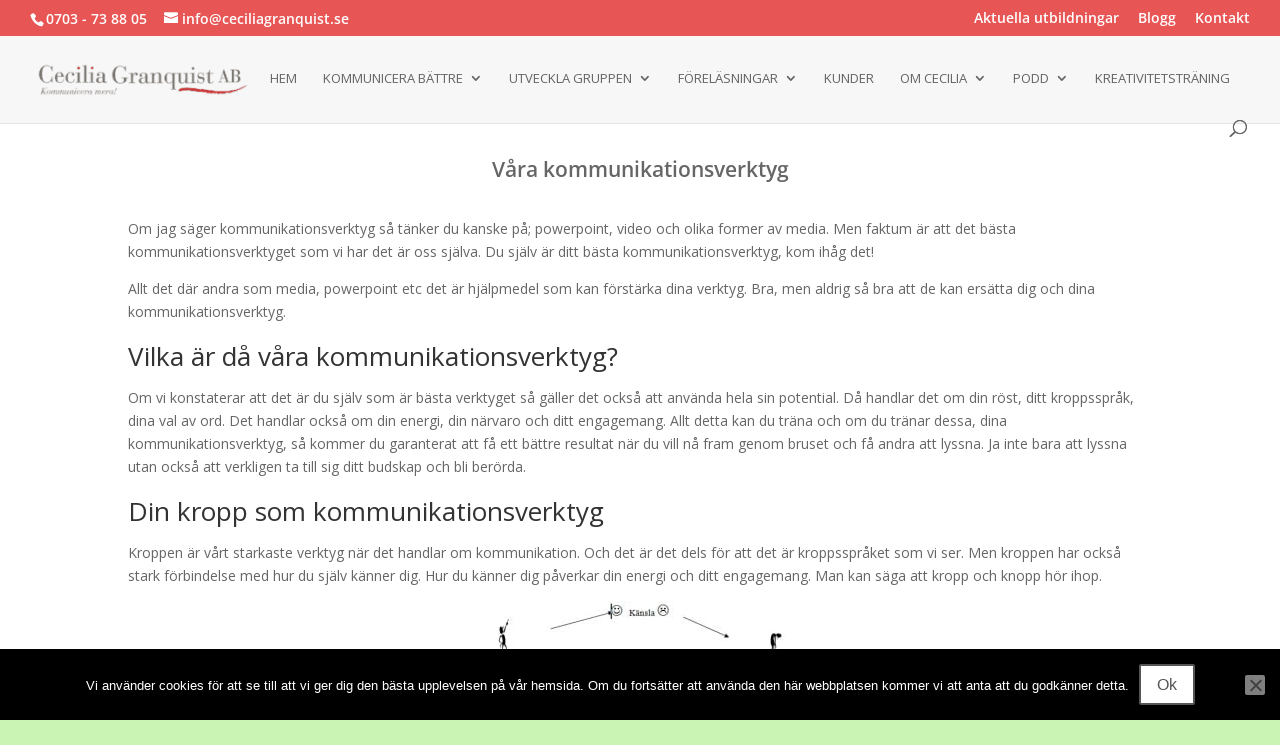

--- FILE ---
content_type: text/plain
request_url: https://www.google-analytics.com/j/collect?v=1&_v=j102&a=1857812776&t=pageview&_s=1&dl=https%3A%2F%2Fceciliagranquist.se%2Fvara-kommunikationsverktyg%2F&ul=en-us%40posix&dt=V%C3%A5ra%20kommunikationsverktyg%20-%20Cecilia%20Granquist%20AB&sr=1280x720&vp=1280x720&_u=YEBAAAABAAAAAC~&jid=632889775&gjid=439609506&cid=1778820865.1768818686&tid=UA-43656449-1&_gid=282098940.1768818686&_r=1&_slc=1&gtm=45He61e1n71TMTC66za200&gcd=13l3l3l3l1l1&dma=0&tag_exp=103116026~103200004~104527906~104528500~104684208~104684211~105391253~115495939~115938466~115938468~117041588&z=1123656785
body_size: -452
content:
2,cG-B79TLPT3YF